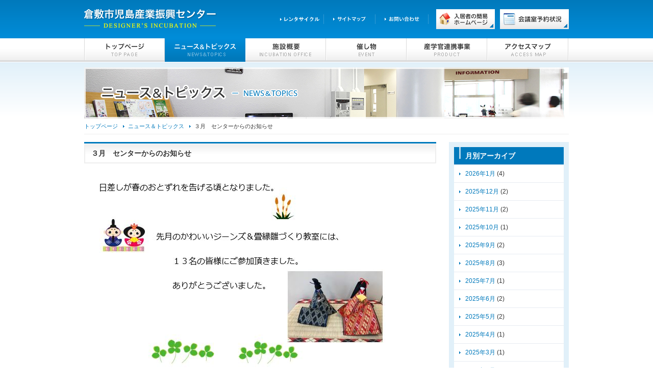

--- FILE ---
content_type: text/html; charset=UTF-8
request_url: http://www.kip-center.jp/newstopics/1951/
body_size: 32538
content:

<!DOCTYPE html PUBLIC "-//W3C//DTD XHTML 1.0 Transitional//EN" "http://www.w3.org/TR/xhtml1/DTD/xhtml1-transitional.dtd">
<html xmlns="http://www.w3.org/1999/xhtml" dir="ltr" lang="ja" xml:lang="ja">
<head>
<meta http-equiv="content-type" content="text/html; charset=UTF-8" />

<title>倉敷市児島産業振興センター | ３月　センターからのお知らせ</title>

<meta http-equiv="content-style-type" content="text/css" />
<meta http-equiv="content-script-type" content="text/javascript" />
<meta name="description" content="倉敷市児島産業振興センターでは、デザイナーを目指す若い人たちの起業・創業期を支援するべく、工房やオフィスとして使用できる空間「デザイナーズインキュベーション」を6室用意しています。" />
<meta name="keywords" content="倉敷市児島産業振興センター,デザイナーズインキュベーション,アパレル,ファッション,クリエイター,繊維,岡山,児島駅,施設,写真撮影,スタジオ,会議室" />

<!-- *** Stylesheet *** -->
<link rel="stylesheet" href="http://www.kip-center.jp/wp/wp-content/themes/original_theme/style.css" type="text/css" media="all" />

<!-- *** JavaScript *** -->
<script type="text/javascript" src="http://www.kip-center.jp/wp/wp-content/themes/original_theme/js/smartRollover.js"></script>
<script type="text/javascript" src="http://www.kip-center.jp/wp/wp-content/themes/original_theme/js/smoothscroll.js"></script>
<script type="text/javascript" src="http://www.kip-center.jp/wp/wp-content/themes/original_theme/js/jquery-1.2.6.js"></script>
<script type="text/javascript" src="http://www.kip-center.jp/wp/wp-content/themes/original_theme/js/jquery.cycle.js"></script>
<script type="text/javascript" src="http://www.kip-center.jp/wp/wp-content/themes/original_theme/js/thickbox.js"></script>

<!--[if IE 6]>
<script type="text/javascript" src="http://www.kip-center.jp/wp/wp-content/themes/original_theme/js/DD_belatedPNG.js"></script>
<script type="text/javascript">DD_belatedPNG.fix('.png');</script>
<![endif]-->

<script type="text/javascript">

  var _gaq = _gaq || [];
  _gaq.push(['_setAccount', 'UA-26311975-1']);
  _gaq.push(['_trackPageview']);

  (function() {
    var ga = document.createElement('script'); ga.type = 'text/javascript'; ga.async = true;
    ga.src = ('https:' == document.location.protocol ? 'https://ssl' : 'http://www') + '.google-analytics.com/ga.js';
    var s = document.getElementsByTagName('script')[0]; s.parentNode.insertBefore(ga, s);
  })();

</script>
</head>

<body class="single single-newstopics postid-1951 single-format-standard">

<a name="top"></a>
<div id="page">

<div id="header">
<div id="header-inner">
<h1><a href="http://www.kip-center.jp" title="倉敷市児島産業振興センター">倉敷市児島産業振興センター</a></h1>
<ul id="headLink" class="clearfix">
<li><a href="http://www.kip-center.jp/bicycle/" title="レンタサイクル"><img src="http://www.kip-center.jp/wp/wp-content/themes/original_theme/img/btn_b_off.png" alt="レンタサイクル" width="101" height="19" class="png" /></a></li>
<li><a href="http://www.kip-center.jp/sitemap/" title="サイトマップ"><img src="http://www.kip-center.jp/wp/wp-content/themes/original_theme/img/btn_sitemap_off.png" alt="サイトマップ" width="101" height="19" class="png" /></a></li>
<li><a href="http://www.kip-center.jp/contact/" title="お問い合わせ"><img src="http://www.kip-center.jp/wp/wp-content/themes/original_theme/img/btn_contact_off.png" alt="お問い合わせ" width="105" height="19" class="png" /></a></li>
<li class="btn_hp"><a href="http://www.kip-center.jp/tenant/"><img src="http://www.kip-center.jp/wp/wp-content/themes/original_theme/img/btn_hp_off.png" alt="入居者の簡易ホームページ" width="115" height="39" /></a></li>
<li class="btn_reser"><a href="http://www.kip-center.jp/reservation/"><img src="http://www.kip-center.jp/wp/wp-content/themes/original_theme/img/btn_reser_off.png" alt="会議室予約状況" width="135" height="39" /></a></li>
</ul>
</div>

<div id="globalNavi">
<ul>
<li><a href="http://www.kip-center.jp" class="gnavi_01">トップページ</a></li>
<li><a href="http://www.kip-center.jp/newstopics_list/" class="gnavi_02">ニュース＆トピックス</a></li>
<li><a href="http://www.kip-center.jp/office/" class="gnavi_03">施設概要</a></li>
<li><a href="http://www.kip-center.jp/event_list/" class="gnavi_04">催し物</a></li>
<li><a href="http://www.kip-center.jp/coproduct_list/" class="gnavi_05">産学官連携事業</a></li>
<li><a href="http://www.kip-center.jp/accessmap/" class="gnavi_06">アクセスマップ</a></li>
</ul>
</div>

<!-- / #header --></div>

<div id="catch" class="bg2">
<h2><img src="http://www.kip-center.jp/wp/wp-content/themes/original_theme/img/ttl_news.jpg" alt="ニュース&amp;トピックス - NEWS&amp;TOPICS" width="950" height="100" /></h2>
</div>

<div id="contents" class="newsBody">

<div id="topicPath">
<ul>
<li><a href="/">トップページ</a></li>
<li><a href="http://www.kip-center.jp/newstopics_list/">ニュース＆トピックス</a></li>
<li>３月　センターからのお知らせ</li>
</ul>
</div>

<div id="main">

<div class="post">
<h3>３月　センターからのお知らせ</h3>
<p><a href="http://www.kip-center.jp/wp/wp-content/uploads/2019/02/2019.3-4.jpg"><img title="2019.3-4" class="aligncenter size-full wp-image-1955" src="http://www.kip-center.jp/wp/wp-content/uploads/2019/02/2019.3-4.jpg" alt="" width="578" height="657" /></a></p>
<p><a href="http://www.kip-center.jp/newstopics/1942/">　　　水金講座詳細はこちらから。</a> <a href="http://www.kip-center.jp/newstopics/1944/">土日講座詳細はこちらから。</a><br />
&nbsp;<br />
&nbsp;<br />
<a href="http://www.kip-center.jp/wp/wp-content/uploads/2019/02/2019.3-5.jpg"><img title="2019.3-5" class="aligncenter size-full wp-image-1956" src="http://www.kip-center.jp/wp/wp-content/uploads/2019/02/2019.3-5.jpg" alt="" width="467" height="158" /></a></p>
<p><a href="http://www.kip-center.jp/incubation/#1">　　ホームページはこちらからご覧いただけます。</a><br />
&nbsp;<br />
&nbsp;</p>
<p><span style="color: #ff00ff;"><strong><span style="font-size: medium;">★★★即売会のお知らせ★★★</span></strong></span></p>
<p><span style="color: #ff00ff;"><strong><span style="font-size: medium;"> </span></strong></span></p>
<p><span style="color: #ff00ff;"><span style="font-size: medium;">3月２１・２２・２３日の３日間　１０～１７時<br />
児島産業振興センター前において<br />
デザイナーズインキュベーションマーケットが開催されます。<br />
当センターのインキュベーションの事業者が自社製品を販売します。<br />
是非、お立ち寄りくださいませ。</span></span><br />
&nbsp;<br />
<a href="http://www.kip-center.jp/newstopics/1948/">詳しくこちらへどうぞ<br />
</a></p>
<p>&nbsp;<br />
&nbsp;</p>
<p><a href="http://www.kip-center.jp/wp/wp-content/uploads/2019/02/2019.3-3.jpg"><img title="2019.3-3" class="aligncenter size-full wp-image-1954" src="http://www.kip-center.jp/wp/wp-content/uploads/2019/02/2019.3-3.jpg" alt="" width="564" height="743" /></a></p>
<p class="eyeCatch"></p>
<p class="postinfo">2019年3月1日1:00 AM</p>
</div>

<!-- / #main --></div>

<div id="side">

<div class="subNavi">
<h3>月別アーカイブ</h3>
<ul>
	<li><a href='http://www.kip-center.jp/newstopics/date/2026/01/' title='2026年1月'>2026年1月</a>&nbsp;(4)</li>
	<li><a href='http://www.kip-center.jp/newstopics/date/2025/12/' title='2025年12月'>2025年12月</a>&nbsp;(2)</li>
	<li><a href='http://www.kip-center.jp/newstopics/date/2025/11/' title='2025年11月'>2025年11月</a>&nbsp;(2)</li>
	<li><a href='http://www.kip-center.jp/newstopics/date/2025/10/' title='2025年10月'>2025年10月</a>&nbsp;(1)</li>
	<li><a href='http://www.kip-center.jp/newstopics/date/2025/09/' title='2025年9月'>2025年9月</a>&nbsp;(2)</li>
	<li><a href='http://www.kip-center.jp/newstopics/date/2025/08/' title='2025年8月'>2025年8月</a>&nbsp;(3)</li>
	<li><a href='http://www.kip-center.jp/newstopics/date/2025/07/' title='2025年7月'>2025年7月</a>&nbsp;(1)</li>
	<li><a href='http://www.kip-center.jp/newstopics/date/2025/06/' title='2025年6月'>2025年6月</a>&nbsp;(2)</li>
	<li><a href='http://www.kip-center.jp/newstopics/date/2025/05/' title='2025年5月'>2025年5月</a>&nbsp;(2)</li>
	<li><a href='http://www.kip-center.jp/newstopics/date/2025/04/' title='2025年4月'>2025年4月</a>&nbsp;(1)</li>
	<li><a href='http://www.kip-center.jp/newstopics/date/2025/03/' title='2025年3月'>2025年3月</a>&nbsp;(1)</li>
	<li><a href='http://www.kip-center.jp/newstopics/date/2025/02/' title='2025年2月'>2025年2月</a>&nbsp;(4)</li>
	<li><a href='http://www.kip-center.jp/newstopics/date/2025/01/' title='2025年1月'>2025年1月</a>&nbsp;(3)</li>
	<li><a href='http://www.kip-center.jp/newstopics/date/2024/12/' title='2024年12月'>2024年12月</a>&nbsp;(2)</li>
	<li><a href='http://www.kip-center.jp/newstopics/date/2024/11/' title='2024年11月'>2024年11月</a>&nbsp;(2)</li>
	<li><a href='http://www.kip-center.jp/newstopics/date/2024/10/' title='2024年10月'>2024年10月</a>&nbsp;(1)</li>
	<li><a href='http://www.kip-center.jp/newstopics/date/2024/09/' title='2024年9月'>2024年9月</a>&nbsp;(3)</li>
	<li><a href='http://www.kip-center.jp/newstopics/date/2024/08/' title='2024年8月'>2024年8月</a>&nbsp;(4)</li>
	<li><a href='http://www.kip-center.jp/newstopics/date/2024/07/' title='2024年7月'>2024年7月</a>&nbsp;(1)</li>
	<li><a href='http://www.kip-center.jp/newstopics/date/2024/06/' title='2024年6月'>2024年6月</a>&nbsp;(1)</li>
	<li><a href='http://www.kip-center.jp/newstopics/date/2024/05/' title='2024年5月'>2024年5月</a>&nbsp;(2)</li>
	<li><a href='http://www.kip-center.jp/newstopics/date/2024/04/' title='2024年4月'>2024年4月</a>&nbsp;(1)</li>
	<li><a href='http://www.kip-center.jp/newstopics/date/2024/03/' title='2024年3月'>2024年3月</a>&nbsp;(1)</li>
	<li><a href='http://www.kip-center.jp/newstopics/date/2024/02/' title='2024年2月'>2024年2月</a>&nbsp;(3)</li>
	<li><a href='http://www.kip-center.jp/newstopics/date/2024/01/' title='2024年1月'>2024年1月</a>&nbsp;(2)</li>
	<li><a href='http://www.kip-center.jp/newstopics/date/2023/12/' title='2023年12月'>2023年12月</a>&nbsp;(5)</li>
	<li><a href='http://www.kip-center.jp/newstopics/date/2023/11/' title='2023年11月'>2023年11月</a>&nbsp;(3)</li>
	<li><a href='http://www.kip-center.jp/newstopics/date/2023/10/' title='2023年10月'>2023年10月</a>&nbsp;(3)</li>
	<li><a href='http://www.kip-center.jp/newstopics/date/2023/09/' title='2023年9月'>2023年9月</a>&nbsp;(1)</li>
	<li><a href='http://www.kip-center.jp/newstopics/date/2023/08/' title='2023年8月'>2023年8月</a>&nbsp;(4)</li>
	<li><a href='http://www.kip-center.jp/newstopics/date/2023/07/' title='2023年7月'>2023年7月</a>&nbsp;(2)</li>
	<li><a href='http://www.kip-center.jp/newstopics/date/2023/06/' title='2023年6月'>2023年6月</a>&nbsp;(2)</li>
	<li><a href='http://www.kip-center.jp/newstopics/date/2023/05/' title='2023年5月'>2023年5月</a>&nbsp;(3)</li>
	<li><a href='http://www.kip-center.jp/newstopics/date/2023/04/' title='2023年4月'>2023年4月</a>&nbsp;(2)</li>
	<li><a href='http://www.kip-center.jp/newstopics/date/2023/03/' title='2023年3月'>2023年3月</a>&nbsp;(3)</li>
	<li><a href='http://www.kip-center.jp/newstopics/date/2023/02/' title='2023年2月'>2023年2月</a>&nbsp;(3)</li>
	<li><a href='http://www.kip-center.jp/newstopics/date/2023/01/' title='2023年1月'>2023年1月</a>&nbsp;(5)</li>
	<li><a href='http://www.kip-center.jp/newstopics/date/2022/12/' title='2022年12月'>2022年12月</a>&nbsp;(3)</li>
	<li><a href='http://www.kip-center.jp/newstopics/date/2022/11/' title='2022年11月'>2022年11月</a>&nbsp;(3)</li>
	<li><a href='http://www.kip-center.jp/newstopics/date/2022/10/' title='2022年10月'>2022年10月</a>&nbsp;(3)</li>
	<li><a href='http://www.kip-center.jp/newstopics/date/2022/09/' title='2022年9月'>2022年9月</a>&nbsp;(3)</li>
	<li><a href='http://www.kip-center.jp/newstopics/date/2022/08/' title='2022年8月'>2022年8月</a>&nbsp;(5)</li>
	<li><a href='http://www.kip-center.jp/newstopics/date/2022/07/' title='2022年7月'>2022年7月</a>&nbsp;(2)</li>
	<li><a href='http://www.kip-center.jp/newstopics/date/2022/06/' title='2022年6月'>2022年6月</a>&nbsp;(3)</li>
	<li><a href='http://www.kip-center.jp/newstopics/date/2022/05/' title='2022年5月'>2022年5月</a>&nbsp;(1)</li>
	<li><a href='http://www.kip-center.jp/newstopics/date/2022/04/' title='2022年4月'>2022年4月</a>&nbsp;(3)</li>
	<li><a href='http://www.kip-center.jp/newstopics/date/2022/03/' title='2022年3月'>2022年3月</a>&nbsp;(1)</li>
	<li><a href='http://www.kip-center.jp/newstopics/date/2022/02/' title='2022年2月'>2022年2月</a>&nbsp;(4)</li>
	<li><a href='http://www.kip-center.jp/newstopics/date/2022/01/' title='2022年1月'>2022年1月</a>&nbsp;(5)</li>
	<li><a href='http://www.kip-center.jp/newstopics/date/2021/12/' title='2021年12月'>2021年12月</a>&nbsp;(4)</li>
	<li><a href='http://www.kip-center.jp/newstopics/date/2021/11/' title='2021年11月'>2021年11月</a>&nbsp;(2)</li>
	<li><a href='http://www.kip-center.jp/newstopics/date/2021/10/' title='2021年10月'>2021年10月</a>&nbsp;(5)</li>
	<li><a href='http://www.kip-center.jp/newstopics/date/2021/09/' title='2021年9月'>2021年9月</a>&nbsp;(3)</li>
	<li><a href='http://www.kip-center.jp/newstopics/date/2021/08/' title='2021年8月'>2021年8月</a>&nbsp;(4)</li>
	<li><a href='http://www.kip-center.jp/newstopics/date/2021/07/' title='2021年7月'>2021年7月</a>&nbsp;(2)</li>
	<li><a href='http://www.kip-center.jp/newstopics/date/2021/06/' title='2021年6月'>2021年6月</a>&nbsp;(4)</li>
	<li><a href='http://www.kip-center.jp/newstopics/date/2021/05/' title='2021年5月'>2021年5月</a>&nbsp;(4)</li>
	<li><a href='http://www.kip-center.jp/newstopics/date/2021/04/' title='2021年4月'>2021年4月</a>&nbsp;(3)</li>
	<li><a href='http://www.kip-center.jp/newstopics/date/2021/03/' title='2021年3月'>2021年3月</a>&nbsp;(1)</li>
	<li><a href='http://www.kip-center.jp/newstopics/date/2021/02/' title='2021年2月'>2021年2月</a>&nbsp;(4)</li>
	<li><a href='http://www.kip-center.jp/newstopics/date/2021/01/' title='2021年1月'>2021年1月</a>&nbsp;(3)</li>
	<li><a href='http://www.kip-center.jp/newstopics/date/2020/12/' title='2020年12月'>2020年12月</a>&nbsp;(2)</li>
	<li><a href='http://www.kip-center.jp/newstopics/date/2020/11/' title='2020年11月'>2020年11月</a>&nbsp;(1)</li>
	<li><a href='http://www.kip-center.jp/newstopics/date/2020/10/' title='2020年10月'>2020年10月</a>&nbsp;(1)</li>
	<li><a href='http://www.kip-center.jp/newstopics/date/2020/09/' title='2020年9月'>2020年9月</a>&nbsp;(3)</li>
	<li><a href='http://www.kip-center.jp/newstopics/date/2020/08/' title='2020年8月'>2020年8月</a>&nbsp;(4)</li>
	<li><a href='http://www.kip-center.jp/newstopics/date/2020/07/' title='2020年7月'>2020年7月</a>&nbsp;(1)</li>
	<li><a href='http://www.kip-center.jp/newstopics/date/2020/06/' title='2020年6月'>2020年6月</a>&nbsp;(5)</li>
	<li><a href='http://www.kip-center.jp/newstopics/date/2020/05/' title='2020年5月'>2020年5月</a>&nbsp;(6)</li>
	<li><a href='http://www.kip-center.jp/newstopics/date/2020/04/' title='2020年4月'>2020年4月</a>&nbsp;(3)</li>
	<li><a href='http://www.kip-center.jp/newstopics/date/2020/03/' title='2020年3月'>2020年3月</a>&nbsp;(3)</li>
	<li><a href='http://www.kip-center.jp/newstopics/date/2020/02/' title='2020年2月'>2020年2月</a>&nbsp;(4)</li>
	<li><a href='http://www.kip-center.jp/newstopics/date/2020/01/' title='2020年1月'>2020年1月</a>&nbsp;(3)</li>
	<li><a href='http://www.kip-center.jp/newstopics/date/2019/12/' title='2019年12月'>2019年12月</a>&nbsp;(2)</li>
	<li><a href='http://www.kip-center.jp/newstopics/date/2019/11/' title='2019年11月'>2019年11月</a>&nbsp;(2)</li>
	<li><a href='http://www.kip-center.jp/newstopics/date/2019/10/' title='2019年10月'>2019年10月</a>&nbsp;(1)</li>
	<li><a href='http://www.kip-center.jp/newstopics/date/2019/09/' title='2019年9月'>2019年9月</a>&nbsp;(3)</li>
	<li><a href='http://www.kip-center.jp/newstopics/date/2019/08/' title='2019年8月'>2019年8月</a>&nbsp;(5)</li>
	<li><a href='http://www.kip-center.jp/newstopics/date/2019/07/' title='2019年7月'>2019年7月</a>&nbsp;(1)</li>
	<li><a href='http://www.kip-center.jp/newstopics/date/2019/06/' title='2019年6月'>2019年6月</a>&nbsp;(2)</li>
	<li><a href='http://www.kip-center.jp/newstopics/date/2019/05/' title='2019年5月'>2019年5月</a>&nbsp;(1)</li>
	<li><a href='http://www.kip-center.jp/newstopics/date/2019/04/' title='2019年4月'>2019年4月</a>&nbsp;(3)</li>
	<li><a href='http://www.kip-center.jp/newstopics/date/2019/03/' title='2019年3月'>2019年3月</a>&nbsp;(3)</li>
	<li><a href='http://www.kip-center.jp/newstopics/date/2019/02/' title='2019年2月'>2019年2月</a>&nbsp;(4)</li>
	<li><a href='http://www.kip-center.jp/newstopics/date/2019/01/' title='2019年1月'>2019年1月</a>&nbsp;(2)</li>
	<li><a href='http://www.kip-center.jp/newstopics/date/2018/12/' title='2018年12月'>2018年12月</a>&nbsp;(3)</li>
	<li><a href='http://www.kip-center.jp/newstopics/date/2018/11/' title='2018年11月'>2018年11月</a>&nbsp;(2)</li>
	<li><a href='http://www.kip-center.jp/newstopics/date/2018/10/' title='2018年10月'>2018年10月</a>&nbsp;(1)</li>
	<li><a href='http://www.kip-center.jp/newstopics/date/2018/09/' title='2018年9月'>2018年9月</a>&nbsp;(1)</li>
	<li><a href='http://www.kip-center.jp/newstopics/date/2018/08/' title='2018年8月'>2018年8月</a>&nbsp;(3)</li>
	<li><a href='http://www.kip-center.jp/newstopics/date/2018/07/' title='2018年7月'>2018年7月</a>&nbsp;(4)</li>
	<li><a href='http://www.kip-center.jp/newstopics/date/2018/06/' title='2018年6月'>2018年6月</a>&nbsp;(1)</li>
	<li><a href='http://www.kip-center.jp/newstopics/date/2018/05/' title='2018年5月'>2018年5月</a>&nbsp;(2)</li>
	<li><a href='http://www.kip-center.jp/newstopics/date/2018/04/' title='2018年4月'>2018年4月</a>&nbsp;(1)</li>
	<li><a href='http://www.kip-center.jp/newstopics/date/2018/03/' title='2018年3月'>2018年3月</a>&nbsp;(2)</li>
	<li><a href='http://www.kip-center.jp/newstopics/date/2018/02/' title='2018年2月'>2018年2月</a>&nbsp;(2)</li>
	<li><a href='http://www.kip-center.jp/newstopics/date/2018/01/' title='2018年1月'>2018年1月</a>&nbsp;(3)</li>
	<li><a href='http://www.kip-center.jp/newstopics/date/2017/12/' title='2017年12月'>2017年12月</a>&nbsp;(1)</li>
	<li><a href='http://www.kip-center.jp/newstopics/date/2017/11/' title='2017年11月'>2017年11月</a>&nbsp;(2)</li>
	<li><a href='http://www.kip-center.jp/newstopics/date/2017/10/' title='2017年10月'>2017年10月</a>&nbsp;(2)</li>
	<li><a href='http://www.kip-center.jp/newstopics/date/2017/09/' title='2017年9月'>2017年9月</a>&nbsp;(2)</li>
	<li><a href='http://www.kip-center.jp/newstopics/date/2017/08/' title='2017年8月'>2017年8月</a>&nbsp;(3)</li>
	<li><a href='http://www.kip-center.jp/newstopics/date/2017/07/' title='2017年7月'>2017年7月</a>&nbsp;(3)</li>
	<li><a href='http://www.kip-center.jp/newstopics/date/2017/06/' title='2017年6月'>2017年6月</a>&nbsp;(3)</li>
	<li><a href='http://www.kip-center.jp/newstopics/date/2017/05/' title='2017年5月'>2017年5月</a>&nbsp;(3)</li>
	<li><a href='http://www.kip-center.jp/newstopics/date/2017/03/' title='2017年3月'>2017年3月</a>&nbsp;(2)</li>
	<li><a href='http://www.kip-center.jp/newstopics/date/2017/02/' title='2017年2月'>2017年2月</a>&nbsp;(2)</li>
	<li><a href='http://www.kip-center.jp/newstopics/date/2017/01/' title='2017年1月'>2017年1月</a>&nbsp;(3)</li>
	<li><a href='http://www.kip-center.jp/newstopics/date/2016/12/' title='2016年12月'>2016年12月</a>&nbsp;(1)</li>
	<li><a href='http://www.kip-center.jp/newstopics/date/2016/11/' title='2016年11月'>2016年11月</a>&nbsp;(2)</li>
	<li><a href='http://www.kip-center.jp/newstopics/date/2016/10/' title='2016年10月'>2016年10月</a>&nbsp;(3)</li>
	<li><a href='http://www.kip-center.jp/newstopics/date/2016/09/' title='2016年9月'>2016年9月</a>&nbsp;(2)</li>
	<li><a href='http://www.kip-center.jp/newstopics/date/2016/08/' title='2016年8月'>2016年8月</a>&nbsp;(3)</li>
	<li><a href='http://www.kip-center.jp/newstopics/date/2016/07/' title='2016年7月'>2016年7月</a>&nbsp;(1)</li>
	<li><a href='http://www.kip-center.jp/newstopics/date/2016/06/' title='2016年6月'>2016年6月</a>&nbsp;(4)</li>
	<li><a href='http://www.kip-center.jp/newstopics/date/2016/05/' title='2016年5月'>2016年5月</a>&nbsp;(2)</li>
	<li><a href='http://www.kip-center.jp/newstopics/date/2016/04/' title='2016年4月'>2016年4月</a>&nbsp;(1)</li>
	<li><a href='http://www.kip-center.jp/newstopics/date/2016/03/' title='2016年3月'>2016年3月</a>&nbsp;(2)</li>
	<li><a href='http://www.kip-center.jp/newstopics/date/2016/02/' title='2016年2月'>2016年2月</a>&nbsp;(2)</li>
	<li><a href='http://www.kip-center.jp/newstopics/date/2016/01/' title='2016年1月'>2016年1月</a>&nbsp;(4)</li>
	<li><a href='http://www.kip-center.jp/newstopics/date/2015/12/' title='2015年12月'>2015年12月</a>&nbsp;(3)</li>
	<li><a href='http://www.kip-center.jp/newstopics/date/2015/11/' title='2015年11月'>2015年11月</a>&nbsp;(5)</li>
	<li><a href='http://www.kip-center.jp/newstopics/date/2015/10/' title='2015年10月'>2015年10月</a>&nbsp;(4)</li>
	<li><a href='http://www.kip-center.jp/newstopics/date/2015/09/' title='2015年9月'>2015年9月</a>&nbsp;(4)</li>
	<li><a href='http://www.kip-center.jp/newstopics/date/2015/08/' title='2015年8月'>2015年8月</a>&nbsp;(2)</li>
	<li><a href='http://www.kip-center.jp/newstopics/date/2015/07/' title='2015年7月'>2015年7月</a>&nbsp;(7)</li>
	<li><a href='http://www.kip-center.jp/newstopics/date/2015/06/' title='2015年6月'>2015年6月</a>&nbsp;(1)</li>
	<li><a href='http://www.kip-center.jp/newstopics/date/2015/05/' title='2015年5月'>2015年5月</a>&nbsp;(5)</li>
	<li><a href='http://www.kip-center.jp/newstopics/date/2015/04/' title='2015年4月'>2015年4月</a>&nbsp;(2)</li>
	<li><a href='http://www.kip-center.jp/newstopics/date/2015/03/' title='2015年3月'>2015年3月</a>&nbsp;(1)</li>
	<li><a href='http://www.kip-center.jp/newstopics/date/2015/02/' title='2015年2月'>2015年2月</a>&nbsp;(4)</li>
	<li><a href='http://www.kip-center.jp/newstopics/date/2015/01/' title='2015年1月'>2015年1月</a>&nbsp;(2)</li>
	<li><a href='http://www.kip-center.jp/newstopics/date/2014/12/' title='2014年12月'>2014年12月</a>&nbsp;(3)</li>
	<li><a href='http://www.kip-center.jp/newstopics/date/2014/11/' title='2014年11月'>2014年11月</a>&nbsp;(2)</li>
	<li><a href='http://www.kip-center.jp/newstopics/date/2014/10/' title='2014年10月'>2014年10月</a>&nbsp;(4)</li>
	<li><a href='http://www.kip-center.jp/newstopics/date/2014/09/' title='2014年9月'>2014年9月</a>&nbsp;(2)</li>
	<li><a href='http://www.kip-center.jp/newstopics/date/2014/08/' title='2014年8月'>2014年8月</a>&nbsp;(5)</li>
	<li><a href='http://www.kip-center.jp/newstopics/date/2014/07/' title='2014年7月'>2014年7月</a>&nbsp;(2)</li>
	<li><a href='http://www.kip-center.jp/newstopics/date/2014/06/' title='2014年6月'>2014年6月</a>&nbsp;(2)</li>
	<li><a href='http://www.kip-center.jp/newstopics/date/2014/05/' title='2014年5月'>2014年5月</a>&nbsp;(2)</li>
	<li><a href='http://www.kip-center.jp/newstopics/date/2014/04/' title='2014年4月'>2014年4月</a>&nbsp;(2)</li>
	<li><a href='http://www.kip-center.jp/newstopics/date/2014/03/' title='2014年3月'>2014年3月</a>&nbsp;(2)</li>
	<li><a href='http://www.kip-center.jp/newstopics/date/2014/02/' title='2014年2月'>2014年2月</a>&nbsp;(7)</li>
	<li><a href='http://www.kip-center.jp/newstopics/date/2014/01/' title='2014年1月'>2014年1月</a>&nbsp;(1)</li>
	<li><a href='http://www.kip-center.jp/newstopics/date/2013/11/' title='2013年11月'>2013年11月</a>&nbsp;(2)</li>
	<li><a href='http://www.kip-center.jp/newstopics/date/2013/10/' title='2013年10月'>2013年10月</a>&nbsp;(7)</li>
	<li><a href='http://www.kip-center.jp/newstopics/date/2013/09/' title='2013年9月'>2013年9月</a>&nbsp;(5)</li>
	<li><a href='http://www.kip-center.jp/newstopics/date/2013/08/' title='2013年8月'>2013年8月</a>&nbsp;(7)</li>
	<li><a href='http://www.kip-center.jp/newstopics/date/2013/07/' title='2013年7月'>2013年7月</a>&nbsp;(4)</li>
	<li><a href='http://www.kip-center.jp/newstopics/date/2013/06/' title='2013年6月'>2013年6月</a>&nbsp;(6)</li>
	<li><a href='http://www.kip-center.jp/newstopics/date/2013/05/' title='2013年5月'>2013年5月</a>&nbsp;(6)</li>
	<li><a href='http://www.kip-center.jp/newstopics/date/2013/04/' title='2013年4月'>2013年4月</a>&nbsp;(1)</li>
	<li><a href='http://www.kip-center.jp/newstopics/date/2013/03/' title='2013年3月'>2013年3月</a>&nbsp;(5)</li>
	<li><a href='http://www.kip-center.jp/newstopics/date/2013/02/' title='2013年2月'>2013年2月</a>&nbsp;(10)</li>
	<li><a href='http://www.kip-center.jp/newstopics/date/2013/01/' title='2013年1月'>2013年1月</a>&nbsp;(5)</li>
	<li><a href='http://www.kip-center.jp/newstopics/date/2012/12/' title='2012年12月'>2012年12月</a>&nbsp;(8)</li>
	<li><a href='http://www.kip-center.jp/newstopics/date/2012/11/' title='2012年11月'>2012年11月</a>&nbsp;(4)</li>
	<li><a href='http://www.kip-center.jp/newstopics/date/2012/10/' title='2012年10月'>2012年10月</a>&nbsp;(5)</li>
	<li><a href='http://www.kip-center.jp/newstopics/date/2012/09/' title='2012年9月'>2012年9月</a>&nbsp;(8)</li>
	<li><a href='http://www.kip-center.jp/newstopics/date/2012/08/' title='2012年8月'>2012年8月</a>&nbsp;(8)</li>
	<li><a href='http://www.kip-center.jp/newstopics/date/2012/07/' title='2012年7月'>2012年7月</a>&nbsp;(8)</li>
	<li><a href='http://www.kip-center.jp/newstopics/date/2012/06/' title='2012年6月'>2012年6月</a>&nbsp;(8)</li>
	<li><a href='http://www.kip-center.jp/newstopics/date/2012/05/' title='2012年5月'>2012年5月</a>&nbsp;(9)</li>
	<li><a href='http://www.kip-center.jp/newstopics/date/2012/04/' title='2012年4月'>2012年4月</a>&nbsp;(7)</li>
	<li><a href='http://www.kip-center.jp/newstopics/date/2012/03/' title='2012年3月'>2012年3月</a>&nbsp;(13)</li>
	<li><a href='http://www.kip-center.jp/newstopics/date/2012/02/' title='2012年2月'>2012年2月</a>&nbsp;(9)</li>
	<li><a href='http://www.kip-center.jp/newstopics/date/2012/01/' title='2012年1月'>2012年1月</a>&nbsp;(10)</li>
	<li><a href='http://www.kip-center.jp/newstopics/date/2011/12/' title='2011年12月'>2011年12月</a>&nbsp;(10)</li>
	<li><a href='http://www.kip-center.jp/newstopics/date/2011/11/' title='2011年11月'>2011年11月</a>&nbsp;(7)</li>
	<li><a href='http://www.kip-center.jp/newstopics/date/2011/10/' title='2011年10月'>2011年10月</a>&nbsp;(9)</li>
	<li><a href='http://www.kip-center.jp/newstopics/date/2011/09/' title='2011年9月'>2011年9月</a>&nbsp;(4)</li>
	<li><a href='http://www.kip-center.jp/newstopics/date/2011/08/' title='2011年8月'>2011年8月</a>&nbsp;(9)</li>
</ul>
</div>
<ul class="banner">

<!--
<li><a href="#" title="会議室予約状況確認"><img src="http://www.kip-center.jp/wp/wp-content/themes/original_theme/img/bnr_mr.png" alt="会議室予約状況確認" width="215" height="100"></a></li>
-->

<li><a href="https://japan360tour.jp/KojimaCenter/index.htm" title="館内バーチャルツアー体験"><img src="http://www.kip-center.jp/wp/wp-content/themes/original_theme/img/BA20E00D-05E1-4A50-8FA3-E168DDA9A0EA.png" alt="館内バーチャルツアー体験" width="215" height="150
"></a></li>

<li><a href="http://www.kip-center.jp/bicycle/" title="レンタサイクル事業"><img src="http://www.kip-center.jp/wp/wp-content/themes/original_theme/img/bnr_bicycle.png" alt="レンタサイクル事業" width="215" height="81"></a></li>

<li><a href="http://www.kip-center.jp/event/2810/" title="特定小型原動機付自転車"><img src="http://www.kip-center.jp/wp/wp-content/themes/original_theme/img/bnr_kickboard.jpg" alt="特定小型原動機付自転車" width="215" height="150"></a></li>


<li style="margin-bottom:10px;"><a href="http://www.kip-center.jp/contact/" title="お問い合わせ"><img src="http://www.kip-center.jp/wp/wp-content/themes/original_theme/img/bnr_contact.png" alt="お問い合わせ" width="215" height="85"></a></li>

<li><a href="http://www.kip-center.jp/event/2384/" title="各種体験コーナー"><img src="http://www.kip-center.jp/wp/wp-content/themes/original_theme/img/goannai.png" alt="各種体験コーナー" width="215" height="100"></a></li>

<!--
<li><a href="http://www.kip-center.jp/event/1442/" title="サンドブラスト体験コーナー"><img src="http://www.kip-center.jp/wp/wp-content/themes/original_theme/img/bnr_sansoburasuto.jpg" alt="サンドブラスト体験コーナー" width="215" height="70"></a></li>

<li><a href="http://www.kip-center.jp/event/1445/" title="綿繰り・糸紡ぎ体験コーナー"><img src="http://www.kip-center.jp/wp/wp-content/themes/original_theme/img/bnr_watakuri.jpg" alt="綿繰り・糸紡ぎ体験コーナー" width="215" height="70"></a></li>
-->

<li><a href="http://www.kojima-cci.or.jp/" title="児島商工会議所"><img src="http://www.kip-center.jp/wp/wp-content/themes/original_theme/img/bnr_cci.png" alt="児島商工会議所" width="215" height="50"></a></li>

<li><a href="http://www.kce-center.org/" title="児島市民交流センター"><img src="http://www.kip-center.jp/wp/wp-content/themes/original_theme/img/bnr_kce-center.jpg" alt="児島市民交流センター" width="215" height="50"></a></li>

<!--
<li><a href="" title=""><img src="http://www.kip-center.jp/wp/wp-content/themes/original_theme/img/bnr_kojima-town.jpg" alt="児島エリアポータルサイト～Made in Kojima～" width="215" height="50"></a></li>

<li><a href="http://www.k-fc.com/" title="倉敷ファッションセンター"><img src="http://www.kip-center.jp/wp/wp-content/themes/original_theme/img/bnr_kfc.png" alt="倉敷ファッションセンター" width="215" height="50"></a></li>
-->

<li><a href="http://www.kip-center.jp/event/1481/" title="Gパンだ"><img src="http://www.kip-center.jp/wp/wp-content/themes/original_theme/img/bnr_gpanda.jpg" alt="Gパンだ" width="215" height="150"></a></li>

</ul><!-- / #side --></div>

<br class="clr" />
<!-- / #contents --></div>

<div id="footer">
<p id="pagetop"><a href="#top" title="このページの上部へ"><img src="http://www.kip-center.jp/wp/wp-content/themes/original_theme/img/pagetop_off.png" alt="このページの上部へ" width="115" height="21"></a></p>

<div id="footer-inner" class="clearfix">
<p><a href="http://www.kip-center.jp" title="倉敷市児島産業振興センター"><img src="http://www.kip-center.jp/wp/wp-content/themes/original_theme/img/logo2.png" alt="倉敷市児島産業振興センター" width="335" height="43" /></a></p>
<ul id="footLink" class="clearfix">
<li><a href="http://www.kip-center.jp/sitemap/" title="サイトマップ"><img src="http://www.kip-center.jp/wp/wp-content/themes/original_theme/img/btn_sitemap_off.png" alt="サイトマップ" width="101" height="19" class="png" /></a></li>
<li><a href="http://www.kip-center.jp/contact/" title="お問い合わせ"><img src="http://www.kip-center.jp/wp/wp-content/themes/original_theme/img/btn_contact_off.png" alt="お問い合わせ" width="105" height="19" class="png" /></a></li>
</ul>
<address>〒711-0921岡山県倉敷市児島駅前1-37 TEL:086-441-5123 FAX:086-441-5124</address>
<p id="copyright">Copyright &copy; 倉敷市児島産業振興センター. All Rights Reserved.</p>
</div>

<!-- / #footer --></div>
<!-- / #page --></div>

</body>
</html>

--- FILE ---
content_type: text/css
request_url: http://www.kip-center.jp/wp/wp-content/themes/original_theme/style.css
body_size: 928
content:
@charset "utf-8";

/*
Theme Name: original_theme
Description: 倉敷市児島産業振興センター
Author: 
*/

/*-----------------------------------------------------
	CSS information
	倉敷市児島産業振興センター
	site URI  : http://www.kip-center.jp
	file name : style.css
	info      : CSSファイル読み込み
-----------------------------------------------------*/


/*	default style - リセット・基本設定
-----------------------------------------------------*/
@import url("css/default.css");


/*	module style - 共通スタイル
-----------------------------------------------------*/
@import url("css/module.css");


/*	all style - ページスタイル
-----------------------------------------------------*/
@import url("css/all.css");


/*	thickbox style - ThickBox 3
-----------------------------------------------------*/
@import url("css/thickbox.css");

--- FILE ---
content_type: text/css
request_url: http://www.kip-center.jp/wp/wp-content/themes/original_theme/css/default.css
body_size: 1798
content:
@charset "utf-8";

/*-----------------------------------------------------
	リセット・初期設定
	file name : default.css
	use with  : ALL HTML Files
-----------------------------------------------------*/

html {
	overflow-y:scroll;
}

body {
	font-family: "メイリオ", "Meiryo", verdana, "ヒラギノ角ゴ Pro W3", "Hiragino Kaku Gothic Pro", Osaka, "ＭＳ Ｐゴシック", "MS PGothic", Sans-Serif;
	text-align:center;
	color:#333;
}

* html body {
	font-family: "ＭＳ Ｐゴシック", "MS PGothic", Sans-Serif;
	color:#333;
}

body, div, ul, ol, li, dl, dt, dd, h1, h2, h3, h4, h5, h6, th, td, p, form, fieldset, input, textarea {
	margin:0;
	padding:0;
}

address, caption, em, strong, th {
	font-style:normal;
}

table {
	border-collapse:collapse;
	border-spacing:0;
}

h1, h2, h3, h4, h5, h6 {
	font-size:100%;
}

img, fieldset {
	border:0 none;
}

img {
	vertical-align:top;
	vertical-align:bottom;
}

/*-----------------------------------------------------
	clearfix
-----------------------------------------------------*/

.clearfix:after {
	content:".";
	display:block;
	visibility:hidden;
	height:0.1px;
	font-size: 0.1em;
	line-height:0;
	clear:both;
}

.clearfix {
	min-height:1px;
}

* html .clearfix {
	zoom:1;
	height:1px;/*\*//*/
	height:auto;
	overflow:hidden;
	/**/
}

/*-----------------------------------------------------
	link
-----------------------------------------------------*/

a:link {
	color:#0079BC;
	text-decoration:none;
}

a:visited {
	color:#0079BC;
	text-decoration:none;
}

a:hover {
	color:#F60;
	text-decoration:underline;
}

a:active {
	text-decoration:none;
}

/*-----------------------------------------------------
	clear
-----------------------------------------------------*/

.clr {
	clear:both;
}

* html .clr {
	overflow:hidden;
}


--- FILE ---
content_type: text/css
request_url: http://www.kip-center.jp/wp/wp-content/themes/original_theme/css/module.css
body_size: 8954
content:
@charset "utf-8";

/*-----------------------------------------------------
	CSS information
	倉敷市児島産業振興センター
	site URI  : http://www.kip-center.jp
	file name : module.css
	use with  : All HTML files
-----------------------------------------------------*/

#page {
	width:100%;
	height:100%;
}

/*-----------------------------------------------------
	header
-----------------------------------------------------*/

#header {
	width:100%;
	height:121px;
	background:url(../img/header_bg.png) repeat-x;
}

#header-inner {
	margin:0 auto;
	width:950px;
	height:75px;
	text-align:left;
	position:relative;
}

#header-inner h1 {
	width:260px;
	height:75px;
	background:url(../img/logo1.png) no-repeat;
}

#header-inner h1 a {
	display:block;
	width:260px;
	height:75px;
	overflow:hidden;
	text-indent:-9999px;
}

#header-inner ul#headLink {
	position:absolute;
	top:0;
	right:0;
	padding-top:28px;
}

#header-inner ul#headLink li {
	float:left;
	display:inline;
	list-style-type:none;
}

#header-inner ul#headLink li img {
	vertical-align:top;
}

#header-inner ul#headLink li.btn_hp {
	margin-left:15px;
	margin-top:-10px;
	width:115px;
	height:39px;
}

#header-inner ul#headLink li.btn_reser {
	margin-left:10px;
	margin-top:-10px;
	width:135px;
	height:39px;
}

/*-----------------------------------------------------
	globalNavi
-----------------------------------------------------*/

#globalNavi {
	width:100%;
	height:46px;
	background:url(../img/gnavi_bg.png) repeat-x;
}

#globalNavi ul {
	margin:0 auto;
	width:950px;
	height:46px;
	text-align:left;
}

#globalNavi ul:after {
	content: ".";
	display:block;
	visibility:hidden;
	height:0.1px;
	font-size: 0.1em;
	line-height:0;
	clear:both;
}

#globalNavi ul li {
	float:left;
	display:inline;
	list-style-type:none;
}

#globalNavi ul li a {
	display:block;
	text-indent:-9999px;
	overflow:hidden;
}

#globalNavi ul li a:hover {
	background-position:0 -46px;
}

a.gnavi_01 {
	background:url(../img/gnavi_01.png) no-repeat;
	width:158px;
	height:46px;
}

a.gnavi_02 {
	background:url(../img/gnavi_02.png) no-repeat;
	width:158px;
	height:46px;
}

a.gnavi_03 {
	background:url(../img/gnavi_03.png) no-repeat;
	width:158px;
	height:46px;
}

a.gnavi_04 {
	background:url(../img/gnavi_04.png) no-repeat;
	width:158px;
	height:46px;
}

a.gnavi_05 {
	background:url(../img/gnavi_05.png) no-repeat;
	width:158px;
	height:46px;
}

a.gnavi_06 {
	background:url(../img/gnavi_06.png) no-repeat;
	width:160px;
	height:46px;
}

/*
.topBody		a.gnavi_01,
.newsBody		a.gnavi_02,
.officeBody		a.gnavi_03,
.floorBody		a.gnavi_03,
.incuBody		a.gnavi_03,
.eventBody		a.gnavi_04,
.productBody	a.gnavi_05,
.accessBody		a.gnavi_06 {
	background-position:0 -92px;
}

.topBody		#globalNavi ul li a.gnavi_01:hover,
.newsBody		#globalNavi ul li a.gnavi_02:hover,
.officeBody		#globalNavi ul li a.gnavi_03:hover,
.floorBody		#globalNavi ul li a.gnavi_03:hover,
.incuBody		#globalNavi ul li a.gnavi_03:hover,
.eventBody		#globalNavi ul li a.gnavi_04:hover,
.productBody	#globalNavi ul li a.gnavi_05:hover,
.accessBody		#globalNavi ul li a.gnavi_06:hover {
	background-position:0 -92px;
	cursor:default;
}
*/

/** WordPressメニューCSSロールオーバー切り替え **/

.page-id-10 a.gnavi_01,
.page-id-6 a.gnavi_02,
.single-newstopics a.gnavi_02,
.page-id-59 a.gnavi_03,
.page-id-134 a.gnavi_03,
.page-id-61 a.gnavi_03,
.page-id-8 a.gnavi_04,
.single-event a.gnavi_04,
.page-id-12 a.gnavi_05,
.single-coproduct a.gnavi_05,
.page-id-56 a.gnavi_06 {
	background-position:0 -92px;
}

.page-id-10 #globalNavi ul li a.gnavi_01:hover,
.page-id-6 #globalNavi ul li a.gnavi_02:hover,
.single-newstopics #globalNavi ul li a.gnavi_02:hover,
.page-id-59 #globalNavi ul li a.gnavi_03:hover,
.page-id-134 #globalNavi ul li a.gnavi_03:hover,
.page-id-61 #globalNavi ul li a.gnavi_03:hover,
.page-id-8 #globalNavi ul li a.gnavi_04:hover,
.single-event #globalNavi ul li a.gnavi_04:hover,
.page-id-12 #globalNavi ul li a.gnavi_05:hover,
.single-coproduct #globalNavi ul li a.gnavi_05:hover,
.page-id-56 #globalNavi ul li a.gnavi_06:hover {
	background-position:0 -92px;
	cursor:default;
}

/*-----------------------------------------------------
	catch
-----------------------------------------------------*/

#catch {
	width:100%;
	padding-top:10px;
	border-top:1px solid #FFF;
}

#catch.bg1 {
	background:url(../img/catch_bg.png) repeat-x top;
}

#catch.bg2 {
	background:url(../img/catch_bg2.png) repeat-x top;
}

#catch h2 {
	margin:0 auto;
	width:950x;
}

#catch .slideshow {
	margin:0 auto;
	width:950px;
	height:300px;
	text-align:left;
	background:url(../img/catch_btm.png) no-repeat center bottom;
	padding-bottom:25px;
	position:relative;
	width:950px;
	height:300px;
	overflow:hidden;
	z-index:20;
}

#catch .slideshow p#prev {
	display:none;
	position:absolute;
	width:37px;
	height:37px;
	bottom:35px;
	left:10px;
	z-index:40;
}

#catch .slideshow p#next {
	display:none;
	position:absolute;
	width:37px;
	height:37px;
	bottom:35px;
	right:10px;
	z-index:40;
}

#catch .slideshow p#next a,
#catch .slideshow p#prev a {
	outline:none;
}

#catch .slideshow p#prev a:hover img,
#catch .slideshow p#next a:hover img {
	filter:alpha(opacity=70);
	opacity:0.7;
}

#catch .slideshow ul#slideimg {
	position:relative;
	list-style-type:none;
}

#catch .slideshow ul#slideimg li {
	position:absolute;
}

/*-----------------------------------------------------
	contents
-----------------------------------------------------*/

#contents {
	margin:0 auto;
	width:950px;
	text-align:left;
	background:url(../img/contents_bg.png) repeat-y;
}

#main {
	float:left;
	width:690px;
}

#side {
	float:right;
	width:235px;
}

/*-----------------------------------------------------
	topicPath
-----------------------------------------------------*/

#topicPath {
	width:950px;
	background-color:#FFF;
	padding-bottom:15px;
}

#topicPath ul {
	font-size:11px;
	line-height:30px;
	height:30px;
	text-align:left;
	border-bottom:1px solid #EEE;
}

#topicPath ul li {
	padding:0 4px 0 0;
	display:inline;
	list-style-type:none;
}

#topicPath ul li a {
	padding-right:13px;
	background:url(../img/arrow1.png) no-repeat right center;
}

/*-----------------------------------------------------
	サイドバー
-----------------------------------------------------*/

/*	バナー関連
-----------------------------------------------------*/

#side ul.banner {
	list-style-type:none;
	padding:10px;
	display:block;
}

#side ul.banner li {
	margin-bottom:10px;
	background-color:#FFF;
}

#side ul.banner li a:hover img {
	filter:alpha(opacity=80);
	opacity:0.8;
}

#side ul.banner li.contact {
	margin-bottom:0px;
}

#side ul.banner li.contact a:hover img {
	filter:alpha(opacity=100);
	opacity:1.0;
}

/*	サイドメニュー（ニュース/催し物/産学官連携事業）
-----------------------------------------------------*/

#side .subNavi {
	padding:10px 10px 0 10px;
}

#side .subNavi h3 {
	font-size:14px;
	line-height:18px;
	padding:8px 8px 8px 22px;
	color:#FFF;
	background:url(../img/h3_side_bg.png) no-repeat;
	border-bottom:1px solid #E7ECF2;
}

#side .subNavi ul {
	list-style-type:none;
	width:215px;
}

#side .subNavi ul li {
	font-size:12px;
	line-height:18px;
	padding:8px 8px 8px 22px;
	background:#FFF url(../img/arrow1.png) no-repeat 10px center;
	border-bottom:1px solid #E7ECF2;
}

/*	サイドメニュー（施設概要）
-----------------------------------------------------*/

#side .officeNavi {
	padding:10px 10px 0 10px;
}

#side .officeNavi dl {
	font-size:12px;
	line-height:16px;
	color:#FFF;
	background-color:#0079BC;
	border-bottom:1px solid #E7ECF2;
	padding:4px 0 8px 0;
}

#side .officeNavi dl dt {
	padding:8px 4px 4px 22px;
	background:url(../img/arrow2.png) no-repeat 10px 14px;
	font-weight:bold;
}

#side .officeNavi dl dd {
	padding:4px 4px 4px 34px;
	background:url(../img/arrow2.png) no-repeat 22px center;
}

#side .officeNavi dl a:link,
#side .officeNavi dl a:visited,
#side .officeNavi dl a:active {
	color:#FFF;
	text-decoration:none;
}

#side .officeNavi dl a:hover {
	color:#FFF;
	text-decoration:underline;
}

/*-----------------------------------------------------
	footer
-----------------------------------------------------*/

#footer {
	width:100%;
	height:106px;
	background:url(../img/footer_bg.png) repeat-x;
	margin-top:30px;
}

#footer p#pagetop {
	margin:0 auto;
	display:block;
	width:950px;
	height:21px;
	text-align:right;
}

#footer-inner {
	margin:0 auto;
	width:950px;
	height:85px;
	text-align:left;
	position:relative;
}

#footer-inner ul#footLink {
	position:absolute;
	top:0;
	right:0;
	padding:12px 0;
}

#footer-inner ul#footLink li {
	float:left;
	display:inline;
	list-style-type:none;
}

#footer-inner ul#footLink li img {
	vertical-align:top;
}

#footer-inner address {
	float:left;
	font-size:11px;
	line-height:1.5em;
	padding-top:14px;
}

#footer-inner p#copyright {
	float:right;
	font-size:11px;
	line-height:1.5em;
	padding-top:14px;
}


--- FILE ---
content_type: text/css
request_url: http://www.kip-center.jp/wp/wp-content/themes/original_theme/css/all.css
body_size: 15340
content:
@charset "utf-8";

/*-----------------------------------------------------
	CSS information
	倉敷市児島産業振興センター
	site URI  : http://www.kip-center.jp
	file name : all.css
	use with  : All HTML files
-----------------------------------------------------*/

/*-----------------------------------------------------
	h3見出し
-----------------------------------------------------*/

.newsBody #main h3,
.officeBody #main h3,
.floorBody #main h3,
.incuBody #main h3,
.eventBody #main h3,
.productBody #main h3,
.accessBody #main h3,
.sitemapBody #main h3,
.contactBody #main h3,
.bicycleBody #main h3 {
	font-size:14px;
	line-height:39px;
	text-indent:14px;
	margin-bottom:15px;
	background:url(../img/h3_bg.png) no-repeat bottom;
	border-top:3px solid #0079BC;
	width:690px;
	height:39px;
}

/*-----------------------------------------------------
	h4見出し
-----------------------------------------------------*/

.officeBody #main h4,
.floorBody #main h4,
.incuBody #main h4 {
	background:url(../img/h4_bg.png) no-repeat;
	width:690px;
	height:32px;
	font-size:14px;
	line-height:32px;
	text-indent:14px;
	margin-bottom:15px;
}

/*-----------------------------------------------------
	ニュース/催し物/産学官連携事業
-----------------------------------------------------*/

/*	カスタム投稿
-----------------------------------------------------*/

#main .post {
	margin-bottom:25px;
}

#main .post p {
	font-size:13px;
	line-height:1.7em;
	margin-bottom:15px;
	padding:0 14px;
}

#main .post p.eyeCatch {
	margin-bottom:15px;
}

#main p.postinfo {
	font-size:12px;
	line-height:1.6em;
	text-align:right;
	background-color:#EEE;
	padding:5px 7px;
}

#main p.pagelink {
	position:relative;
	width:690px;
	height:34px;
}

#main p.pagelink span.old,
#main p.pagelink span.new {
	font-size:12px;
	line-height:30px;
	font-weight:bold;
}

#main p.pagelink span.old a,
#main p.pagelink span.new a {
	text-align:center;
	border:2px solid #D5DEE8;
	width:95px;
	height:30px;
	color:#0079BC;
	background:url(../img/btn_pagelink_bg.png) repeat-x top;
	position:absolute;
	top:0;
}

#main p.pagelink span.old a {
	left:0;
}

#main p.pagelink span.new a {
	right:0;
}

#main p.pagelink span.old a:hover,
#main p.pagelink span.new a:hover {
	border:2px solid #0079BC;
	text-decoration:none;
}

/*-----------------------------------------------------
	トップページ
-----------------------------------------------------*/

/*	倉敷市児島産業振興センターとは
-----------------------------------------------------*/

.topBody #info h3 {
	margin-bottom:20px;
	position:relative;
}

.topBody #info h3 span {
	position:absolute;
	top:0;
	right:0;
}

.topBody #info p.photo {
	float:left;
	display:block;
	margin:0 15px 0 0;
}

.topBody #info p.photo a:hover img {
	filter:alpha(opacity=80);
	opacity:0.8;
}

.topBody #info p {
	font-size:12px;
	line-height:1.7em;
	margin-bottom:7px;
}

/*	ニュース＆トピックス
-----------------------------------------------------*/

.topBody #main #news {
	margin-top:30px;
}

.topBody #main #news h3 {
	margin-bottom:10px;
	position:relative;
}

.topBody #main #news h3 span {
	position:absolute;
	top:0;
	right:0;
}

.topBody #main #news h3 span a:hover img {
	filter:alpha(opacity=60);
	opacity:0.6;
}

.topBody #main #news dl {
	font-size:12px;
	line-height:1.6em;
	width:690px;
}

.topBody #main #news dl dt {
	float:left;
	font-weight:bold;
	margin-right:20px;
	position:absolute;
	padding:10px 20px 10px 0;
	text-indent:14px;
	background-image:url(../img/arrow1.png);
	background-repeat:no-repeat;
	background-position:128px center;
	width:125px;
}

.topBody #main #news dl dd {
	padding:10px 10px 10px 145px;
	background:url(../img/dot1.png) repeat-x bottom;
}

.topBody #main #news p {
	padding:4px;
	margin-top:10px;
	text-align:right;
	background-color:#EEE;
}

/*	施設紹介
-----------------------------------------------------*/

.topBody #main #intro {
	margin-top:30px;
}

.topBody #main #intro h3 {
	font-size:14px;
	line-height:39px;
	text-indent:14px;
	margin-bottom:15px;
	background:url(../img/h3_bg.png) no-repeat bottom;
	width:690px;
	height:39px;
	border-top:3px solid #0079BC;
	position:relative;
}

.topBody #main #intro h3 span {
	position:absolute;
	width:87px;
	height:23px;
	bottom:9px;
	right:9px;
	text-indent:0;
}

.topBody #main #intro p {
	font-size:12px;
	line-height:1.7em;
	padding-left:14px;
}

.topBody #main #intro-inner {
	margin-top:15px;
	padding:4px;
	background-color:#EEE;
}

.topBody #main #intro table {
	border-collapse:collapse;
	width:100%;
	background-color:#FFF;
}

.topBody #main #intro table td {
	padding:10px;
	line-height:1.5em;
	border:solid 1px #CCC;
	width:50%;
	vertical-align:top;
	background:url(../img/intro_tb_bg.png) repeat-x bottom;
}

.topBody #main #intro table td span {
	float:left;
	margin-right:10px;
	background-color:#FFF;
}

.topBody #main #intro table td span a:hover img {
	filter:alpha(opacity=80);
	opacity:0.8;
}

.topBody #main #intro #intro-inner dl {
	overflow:hidden;
}

.topBody #main #intro #intro-inner dl dt {
	font-size:12px;
	line-height:1.5em;
	font-weight:bold;
}

.topBody #main #intro #intro-inner dl dd {
	font-size:11px;
	line-height:1.5em;
}

/*-----------------------------------------------------
	施設概要　オフィスの概要
-----------------------------------------------------*/

.officeBody #main #officeAbout {
	margin-top:0px;
	width:690px;
}

.officeBody #main #officeAbout p {
	margin-bottom:7px;
	font-size:13px;
	line-height:1.7em;
}

.officeBody #main #officeAbout p.imgL {
	float:left;
	margin-bottom:0px;
	margin-right:15px;
	padding-left:14px;
}

.officeBody #main #officeAbout p.imgL a:hover img {
	filter:alpha(opacity=80);
	opacity:0.8;
}

.officeBody #main #officeAbout .inner {
	clear:both;
	padding-top:15px;
	margin-bottom:30px;
}

.officeBody #main #officeAbout .inner dl {
	background-color:#F9F7F2;
	border:1px solid #CCC;
	padding:10px;
	width:315px;
}

.officeBody #main #officeAbout .inner dl.lft {
	float:left;
}

.officeBody #main #officeAbout .inner dl.rit {
	float:right;
}

.officeBody #main #officeAbout .inner dl dt {
	font-size:13px;
	line-height:1.3em;
	color:#FF6600;
	font-weight:bold;
}

.officeBody #main #officeAbout .inner dl dd {
	padding-top:5px;
}

.officeBody #main #officeAbout .inner dl dd ul {
	padding:0 0 0 20px;
}

.officeBody #main #officeAbout .inner dl dd ul li {
	font-size:11px;
	line-height:1.7em;
	list-style-type:disc;
}

.officeBody #main #officeAbout table {
	border-collapse:collapse;
	width:100%;
	font-size:12px;
	line-height:1.7em;
	border:solid 3px #CCC;
}

.officeBody #main #officeAbout table th {
	padding:10px;
	border:solid 1px #CCC;
	text-align:center;
}

.officeBody #main #officeAbout table th.head1 {
	background:#EEE;
}

.officeBody #main #officeAbout table th.head2 {
	background:#FAFAFA;
}

.officeBody #main #officeAbout table td {
	padding:10px;
	border:solid 1px #CCC;
	text-align:left;
}

.officeBody #main #officeAbout p.note {
	font-size:12px;
	line-height:1.7em;
	margin-top:5px;
}

/*	施設概要　館内図
-----------------------------------------------------*/

.officeBody #main #floorMap {
	margin-top:30px;
	width:690px;
}

.officeBody #main #floorMap p#figure {
	text-align:center;
	margin-bottom:20px;
}

.officeBody #main #floorMap p.btnFloor {
	margin:20px 0 10px 0;
	text-align:center;
}

.officeBody .pagetop2 {
	text-align:right;
}

/*-----------------------------------------------------
	施設概要　フロアの概要
-----------------------------------------------------*/

.floorBody #main .section {
	margin-bottom:30px;
	width:690px;
}

.floorBody #main .section .inner {
	padding:0 14px;
	width:662px;
}

.floorBody #main .section .inner h5 {
	margin-bottom:5px;
	font-size:14px;
	line-height:1.5em;
}

.floorBody #main .section p {
	font-size:12px;
	line-height:1.7em;
}

.floorBody #main .section p.imgL {
	float:left;
	margin-right:14px;
}

.floorBody #main .section ul {
	list-style-type:none;
	width:690px;
	height:160px;
	margin-bottom:15px;
}

.floorBody #main .section ul li {
	float:left;
	margin-right:8px;
}

.floorBody #main .section a:hover img {
	filter:alpha(opacity=80);
	opacity:0.8;
}

.floorBody #main .section p.btnIncu {
	margin-top:15px;
	text-align:center;
}

.floorBody #main .section p.btnIncu a:hover img {
	filter:alpha(opacity=100);
	opacity:1.0;
}

.floorBody .pagetop2 {
	text-align:right;
}

/*-----------------------------------------------------
	施設概要　デザイナーズインキュベーション
-----------------------------------------------------*/

.incuBody #main table {
	border-collapse:collapse;
	width:100%;
	font-size:12px;
	line-height:1.7em;
	border:solid 3px #CCC;
}

.incuBody #main table th {
	padding:10px;
	border:solid 1px #CCC;
	text-align:center;
}

.incuBody #main table th.head1 {
	background:#EEE;
}

.incuBody #main table th.head2 {
	background:#FAFAFA;
}

.incuBody #main table td {
	padding:10px;
	border:solid 1px #CCC;
	text-align:left;
}

.incuBody #main p.note {
	font-size:12px;
	line-height:1.5em;
	margin-top:5px;
	margin-bottom:30px;
	color:#FF6600;
}

.incuBody #main ul {
	margin-left:28px;
	margin-bottom:30px;
}

.incuBody #main ul li {
	list-style-type:disc;
	font-size:12px;
	line-height:1.7em;
}

.incuBody #main #apply {
	border:2px solid #F60;
	padding:14px 0;
	margin-left:14px;
	width:345px;
}

.incuBody #main #apply ul {
	margin-left:28px;
	margin-bottom:0px;
}

.incuBody #main #flow {
	border:solid 1px #EEE;
	background:#FAFAFA;
	padding:20px;
	margin-bottom:30px;
}

.incuBody #main #flow p.arrow {
	text-align:center;
	margin:10px 0;
}

.incuBody #main #flow dl {
	border:1px solid #0079BC;
	padding:1px;
	background:#FFF;
}

.incuBody #main #flow dl dt {
	background:#0079BC;
	font-size:14px;
	line-height:1.3em;
	font-weight:bold;
	color:#FFF;
	padding:5px 10px;
}

.incuBody #main #flow dl dd {
	font-size:12px;
	line-height:1.6em;
	padding:10px;
}

.incuBody .pagetop2 {
	text-align:right;
}

/*-----------------------------------------------------
	アクセスマップ
-----------------------------------------------------*/

.accessBody #main #mapArea {
	margin-bottom:20px;
}

.accessBody #main #mapArea #gmap {
	border:1px solid #CCC;
	padding:4px;
	background:url(../img/loading.gif) no-repeat center center;
}

.accessBody #main #mapArea p#map {
	text-align:center;
	margin-top:20px;
	padding:10px;
	background-color:#EEE;
}

.accessBody #main #add {
	margin-top:20px;
}

.accessBody #main #add address {
	font-size:12px;
	line-height:1.7em;
	padding-left:14px;
}

.accessBody #main #trans {
	margin-top:20px;
}

.accessBody #main #trans h4 {
	background:url(../img/h4_bg.png) no-repeat;
	width:690px;
	height:32px;
	font-size:14px;
	line-height:32px;
	text-indent:14px;
}

.accessBody #main #trans ul {
	font-size:12px;
	line-height:1.7em;
	margin:10px 0 20px 0;
	padding-left:14px;
}

.accessBody #main #trans ul li {
	list-style-type:none;
}

.accessBody #main .pagetop2 {
	text-align:right;
}

/*-----------------------------------------------------
	サイトマップ
-----------------------------------------------------*/

.sitemapBody p.lead {
	font-size:12px;
	line-height:1.7em;
	padding-left:14px;
	margin-bottom:15px;
}

.sitemapBody #sitemap {
	margin-bottom:20px;
	background:url(../img/dot1.png) repeat-x top;
}

.sitemapBody #sitemap ul {
	font-size:12px;
	line-height:22px;
	background:url(../img/dot1.png) repeat-x bottom;
	padding:8px 0 8px 8px;
	list-style-type:none;
}

.sitemapBody #sitemap ul li {
	padding:0 0 0 24px;
	background:url(../img/arrow3.png) no-repeat 0px 2px;
}

.sitemapBody #sitemap ul li ul {
	background:none;
	padding:0px;
}

.sitemapBody #sitemap ul li ul li {
	padding:0 0 0 14px;
	background:url(../img/arrow1.png) no-repeat 2px 8px;
}

.sitemapBody #sitemap .lft {
	float:left;
}

.sitemapBody #main .pagetop2 {
	text-align:right;
}

/*-----------------------------------------------------
	お問い合わせ
-----------------------------------------------------*/

.contactBody #main #tel {
	margin-top:0px;
	margin-bottom:15px;
}

.contactBody #main #tel .tel-inner {
	border:5px solid #EEE;
	padding:12px 14px;
	background:url(../img/intro_tb_bg.png) repeat-x bottom;
}

.contactBody #main #tel .tel-inner h4 {
	font-size:14px;
	line-height:1.5em;
	margin-bottom:10px;
}

.contactBody #main #tel .tel-inner p.number {
	margin-left:14px;
}

.contactBody #main #tel .tel-inner p.note {
	font-size:12px;
	line-height:1.7em;
	border-top:1px dotted #CCC;
	padding-top:12px;
}

.contactBody #main #formArea {
	margin-top:30px;
}

.contactBody #main #formArea p.lead {
	font-size:12px;
	line-height:1.7em;
	padding-left:14px;
}

.contactBody #main .pagetop2 {
	text-align:right;
}

/*	催し物フォーム/お問い合わせフォーム
-----------------------------------------------------*/

#formContents table {
	border-collapse:collapse;
	font-size:13px;
	line-height:1.5em;
	width:100%;
	margin:15px 0 0 0;
}

#formContents table th {
	padding:14px 12px;
	border:solid 1px #CCC;
	background:#FAFAFA;
	width:170px;
	text-align:left;
}

#formContents table th span.red {
	color:#FFF;
	font-size:11px;
	line-height:1.2em;
	display:inline;
	background-color:#F60;
	margin-left:5px;
	padding:0px 4px;
	border-radius:3px;
	-webkit-border-radius:3px;
	-moz-border-radius:3px;
}

#formContents table td {
	padding:14px 12px;
	border:solid 1px #CCC;
	text-align:left;
}

#formContents p.form-notice-message {
	font-size:12px;
	line-height:1.7em;
	color:#F60;
	margin:5px 0 0 0;
	padding:0;
}

#formContents p#sendBtn {
	text-align:center;
	padding:20px 0;
	margin:0;
}

#formContents p#sendBtn input.wpcf7-submit {
	font-size:14px;
	width:90px;
	height:35px;
}

/*エラー画面*//*入力必須項目です*/
#formContents span.wpcf7-not-valid-tip-no-ajax {
	display:block;
	font-size:12px;
	line-height:1.5em;
	color:#F00;
	margin-top:5px;
}

/*エラー画面*//*入力内容に不備があります。確認してもう一度送信してください。*/
div.wpcf7-validation-errors {
	border:2px solid #F00;
	text-align:center;
	background-color:#FEE;
	font-size:12px;
	line-height:1.5em;
	font-weight:bold;
	color:#F00;
	padding:10px;
	margin-bottom:20px;
}

/*送信完了画面*//*あなたのメッセージは送信されました。ありがとうございました。*/
div.wpcf7-mail-sent-ok {
	border:2px solid #0079BC;
	text-align:center;
	background-color:#F0F9FF;
	font-size:12px;
	line-height:1.5em;
	font-weight:bold;
	color:#0079BC;
	padding:10px;
	margin:15px 0 20px 0;
}

/*-----------------------------------------------------
	レンタサイクル事業
-----------------------------------------------------*/

.bicycleBody #main table {
	border-collapse:collapse;
	font-size:12px;
	line-height:1.7em;
	width:100%;
	margin:15px 0 0 0;
}

.bicycleBody #main table th {
	padding:10px;
	border:solid 1px #CCC;
	background:#FAFAFA;
	width:170px;
	text-align:left;
}

.bicycleBody #main table td {
	padding:10px;
	border:solid 1px #CCC;
	text-align:left;
}

/*-----------------------------------------------------
	404 Not Found
-----------------------------------------------------*/

.notFound #main p.big {
	font-size:24px;
	line-height:2.0em;
	margin-bottom:20px;
}

.notFound #main p.lead {
	font-size:12px;
	line-height:2.0em;
	margin-bottom:20px;
}
